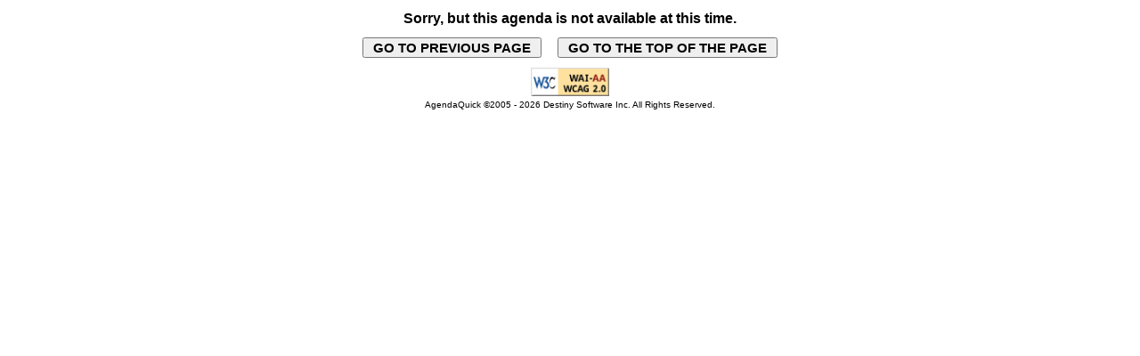

--- FILE ---
content_type: text/html;charset=UTF-8
request_url: http://public.destinyhosted.com/agenda_publish.cfm?id=83927/agenda_publish.cfm?id=&mt=ALL&get_month=1&get_year=2023&dsp=ag&seq=6659
body_size: 10148
content:
<!doctype html>
<html lang="en">
 <head> 
  <title>Agenda - View Meetings (All)</title> 
  <meta http-equiv="content-type" content="text/html; charset=utf-8"> 
  <meta name="robots" content="noindex,follow"> 
  <meta name="viewport" content="width=device-width, initial-scale=1"> 
 <!-- pre-jsoup: 399ms; post-jsoup: 11ms -->
<style> .easyReading {max-width:700px; margin:auto; line-height:2.5em;} body { margin:0; padding:0.6em; background:#FFF; font-family:Verdana, Arial, Helvetica, sans-serif; font-size:10pt; /* consider changing this to screen-friendly unit */ } /* change the background color on required fields that don't get filled in */ .focus {background-color:#ffb;} .label {font-weight:bold;} .section#fs_phdob label { width:40%; white-space:nowrap; } .section#fs_name label { width:30%; white-space:nowrap; } .section label.rc {font-weight:normal;}	/* override 'normal' bold on section label */ span.red, .section span.red { color:#F00; float:none; margin:0; } tr.highlighted, td.highlighted {background-color:#CCC;} td.subhdg { background-color:#CCC; font-weight:bold; text-align:center; } td.alt_subhdg { background-color:#CDF; font-weight:bold; text-align:center; } /* content + header + footer */ #wrap { width:850px; background:white; } #header h1 { margin:0; padding:0.25em 0; text-align:center; font-size:2em; border-bottom:1px solid; } .f_right {float:right;} #content { padding:0 1em; margin-left:12.5em; } #meeting-table td, #meeting-table th { white-space: nowrap; padding-right:4ex; } #meeting-table td:nth-child(2), #meeting-table th:nth-child(2) { width:100%; white-space:normal; } #footer {clear:both;} </style> <script> function toggleEasyRead() { bodyTag = document.getElementsByTagName("body")[0]; result = bodyTag.classList.toggle("easyReading"); } </script><link rel="stylesheet" href="public/styles/global.css?v=2026-1-9">
	<link rel="stylesheet" href="public/styles/board_order.css">
	<link rel="stylesheet" href="public/styles/buttons.css"><style> body { background-color: #FFF; } a.ai_link { text-decoration: none; } dt { float: left; clear: left; width: 15px; } dd { padding: 0 0 0.25em 1em;	/* top, right, bottom, left */ margin-left: 4em; } div#srchEngine { text-align:right; width:100%; background-color:#FFFFCC; padding: .25em 0 .25em 0; border-bottom:#000000 solid 3px; } div#srchEngine h4 { float:left; margin:2px; display:inline; } table { clear: both; } tr.galter td { background-color: #f1f1f1; } #nav td, .navclass td, #list td, .listclass td {padding-left:0.5em;} #list thead td, .listclass thead td {padding-bottom:0.5em;} #list tbody td, .listclass tbody td {padding:0.5em;} #nav label, .navclass label {display:block; font-weight:bold; text-align:center;} #nav td.relative, .navclass td.relative {white-space:nowrap; padding:0 2em;} #nav, .navclass {margin-bottom:1em;} /* use this to style the Logged in as Note Taker message */ #noteTaker { text-align: center !important; font-weight: bold !important; background-color: yellow !important; } #go-Subscribe, #go-show, #go-hide, #go-Apply { background: #E1E1E1 !important; border: 1px solid #000; border-top: 1px solid #000; border-left: 1px solid #000; } </style> <style media="print"> #print { display:none; } div.xform { page-break-before: always; } </style><script src="public/js/destiny.js"></script>
	<script src="public/publish/js/adv_search.js"></script>
	<script src="public/publish/js/agenda_publish.js"></script>
	<script src="public/js/swagitCopy.js?v=2"></script>
	

	<script>
		
		
			var returnHash = '';
		

		function doReturn() {
			if (returnHash != '' && window.location.hash.replace(/^#/,'') != returnHash)
				window.location = "#" + returnHash;
		}

		function popupNarr(iLine) {
			if (! window.focus)
				return true;

			window.open('print_agenda_narrative.cfm?line=' + iLine, 'NARRATIVE', 'width=400,height=400,scrollbars=yes,resizable=yes');
			return false;
		}

		function printNewPopup(newlink) {
			if (! window.focus)
				return true;

			window.open(newlink, 'AGENDA_ATTACHMENT','width=800,height=400,scrollbars=yes,resizable=yes');
		}

		function popupAttachments(iLink,iWindowName) {
			if (!window.focus)
				return true;

			window.open(iLink, iWindowName, 'width=640,height=400,scrollbars=yes,resizable=yes');
			return false;
		}

		function printPopup(mylink, windowname, iMode, iSeq, iAILabel, iRev) {
			if (iSeq != "") {
				if (! window.focus)
					return true;
				var href = mylink + '?seq=' + iSeq + '&mode=' + iMode + '&reloaded=true';	//(DS090706) added reloaded
				if (iRev) 
					href += '&rev_num=' + iRev;						//(DS041806)
				window.open(href, windowname, 'width=800,height=400,scrollbars=yes,resizable=yes');
			}
			else 
				alert("Please select a meeting");

			return false;
		}

		function printMinPopup(mylink, windowname, iMode, iSeq, iAILabel, iRev) {
			if (iSeq != "") {
				if (! window.focus)
					return true;
				var href = mylink + '?seq=' + iSeq + '&mode=' + iMode + '&reloaded=true';	//(DS090706) added reloaded
				if (iRev)
					href += '&rev_num=' + iRev;						//(DS041806)
				window.open(href, windowname, 'width=800,height=400,scrollbars=yes,resizable=yes,menubar=yes');
			}
			else 
				alert("Please select a meeting");

			return false;
		}

		function printAGItem(mylink, windowname,iMode) {
			if (! window.focus)
				return true;
			//(DS041806) add rev_num //(DS061107) override passed in mylink
			var href = 'print_ag_memo.cfm?seq=' + document.form1.disp_agmemo.value + '&rev_num=' + document.form1.disp_agmemo_rev.value + '&form=AG_MEMO&reloaded=true';				// don't display the 'saving agenda item message
			if (iMode)
				href += '&mode=' + iMode;
			window.open(href, windowname, 'width=640,height=400,scrollbars=yes,resizable=yes,left=50,top=50,menubar=yes');
			return false;
		}

		function saveExtNotes(iAction,iReturn){
			var df = document.form1;
			df.formaction.value = iAction;
			df.action = iReturn;
			df.method = "POST";
			df.submit();
			return false;
		}

		function hsNote(iID,iMode) {
			var fldS = 'sNote' + iID,
				fldH = 'hNote' + iID;

			if (iMode == 'hide') {
				document.getElementById(fldS).style.display = "none";
				document.getElementById(fldH).style.display = "";
			}
			else {
				document.getElementById(fldS).style.display = "";
				document.getElementById(fldH).style.display = "none";
			}
		}

		function countDownload(iAction,iFile){
			var df = document.form1;
			df.countDownload.value = iAction;
			df.downloadFile.value = iFile;
			df.method = "POST";
			df.submit();
			return false;
		}

		function FieldSelected(aField, initValue) {
			if (!aField.readOnly && aField.value == initValue)
				aField.value = "";
		}
	</script><style>
.ada-button, .ada-button2 {display:block; padding:5px; font-size:15px; font-weight:bold; color:#00f; background-color:#F5F5F5;}
.ada-button {text-align:center; margin:auto;}
.ada-h1 {font-size:16pt; font-weight:bold; text-align:center; background-color:rgb(241,241,241);}
.ada-hidden {position:absolute; left:-10000px; left:-10000px; top:auto; width:1px; height:1px; overflow:hidden;}
</style></head> 
 <body onload="doReturn();"> 
  <div id="content"> 
   <form action="agenda_publish.cfm?id=83927/agenda_publish.cfmid&mt=ALL&amp;get_month=1&amp;get_year=2023" method="get" name="form1"> 
    <div> 
     <table class=" tableCollapsed" style="width:100%"> 
      <thead> 
       <tr> 
        <th>Sorry, but this agenda is not available at this time.</th> 
       </tr> 
      </thead> 
     </table> 
    </div> 
    <input type="hidden" name="countDownload" value=""> 
    <input type="hidden" name="downloadFile" value=""> 
    <input type="hidden" name="id" value="83927/agenda_publish.cfmid"> 
    <input type="hidden" name="loc" value=""> 
    <input type="hidden" name="term" value="N"> 
   </form> 
   <script>
function validateAgendaMinuteText()
{
    if (document.forms["form2"]["sstr"].value == "")
	{
		e = document.getElementById("errorMessage");

        e.innerHTML = "<p>Please enter search text!</p>";
		e.focus();
        return false;
    }
}

function validateDocSearch()
{
    if (document.forms["srchEngine_form"]["criteria"].value == "")
	{
		e = document.getElementById("errorMessage2");

        e.innerHTML = "<p>Please enter search text!</p>";
		e.focus();
        return false;
    }
}
</script> 
   <br> 
   <div class="aligncenter"> 
    <button type="button" class="bold bottombtn" onclick="history.go(-1)">&nbsp;GO TO PREVIOUS PAGE&nbsp;</button> &nbsp;&nbsp;&nbsp;&nbsp; 
    <button type="button" class="bold bottombtn" onclick="goToTop()">&nbsp;GO TO THE TOP OF THE PAGE&nbsp;</button> 
   </div> 
   <br> 
   <script>
	function goToTop() {
		document.body.scrollTop = 0; 
		document.documentElement.scrollTop = 0; 
		document.getElementById( document.getElementById("pdf") ? "pdf" : "mt" ).focus();
	}
</script> 
   <div style="display:table; margin:0 auto; text-align:center;"> 
    <a href="https://www.w3.org/WAI/WCAG2AA-Conformance" title="Explanation of WCAG 2.0 Level AA Conformance - opens in new window" target="_blank" aria-label="Explanation of WCAG 2.0 Level AA Conformance - opens in new window - opens in new window"> <img height="32" width="88" class="wcagimg" src="/public/images/wcag2AA.png" alt="Level double AA conformance, W3C WAI Web Content Accessibility Guidelines 2.0"> </a> 
   </div> 
   <p style="font-family:Verdana,Arial,Helvetica,sans-serif; margin:0; padding:2px 0; text-align:center; font-size:10px;">AgendaQuick &copy;2005 - 2026 Destiny Software Inc.<span class="mobile-break"> </span>All Rights Reserved.</p> 
   <script>
	if (false == true)
		document.getElementById('agendaID1').focus();
	else if (document.getElementById("pdf"))
		document.getElementById('pdf').focus();
	else if (document.getElementById('nothingfound'))
		document.getElementById('nothingFound').focus();
</script> 
   <style></style> 
  </div>  
 </body>
</html> 

--- FILE ---
content_type: text/css
request_url: http://public.destinyhosted.com/public/styles/buttons.css
body_size: 978
content:
/* BUTTONS */
.buttons a, .buttons button {
    display: block;
    float: left;
    margin: 0 7px 0 0;
    background-color: #f5f5f5;
    border: 1px solid #dedede;
    border-top: 1px solid #eee;
    border-left: 1px solid #eee;
    font-family: "Lucida Grande", Tahoma, Arial, Verdana, sans-serif;
    font-size: 100%;
    line-height: 130%;
    text-decoration: none;
    font-weight: bold;
    color: #565656;
    cursor: pointer;
    padding: 5px 10px 6px 7px; /* Links */
}
.buttons a[href] {
	float: none;
	display: inline-block;
}
.buttons button {
	width: auto;
	overflow: visible;
	padding: 4px 10px 3px 7px; /* IE6 */
}
.buttons button[type] {
	padding: 5px 10px 5px 7px; /* Firefox */
	line-height: 17px; /* Safari */
}
*:first-child+html button[type] {
	padding: 4px 10px 3px 7px; /* IE7 */
}
.buttons button img, .buttons a img {
	margin: 0 3px -3px 0 !important;
	padding: 0;
	border: none;
	width:  16px;
	height: 16px;
}

--- FILE ---
content_type: text/css
request_url: http://public.destinyhosted.com/public/styles/global_dtl.css?2
body_size: 17951
content:
/* ============================ */
/*        Busy Spinner        */
/* ============================	*/

/* Full Screen Spinner */
#spinner
{
	position: fixed;
	top: 0; left: 0; z-index: 9999;
	width: 100vw; height: 100vh;
	background: rgba(231, 231, 231, 0.6);
	transition: opacity 0.2s;
}
   
/* Center the Spinner */
#spinner img
{
	position: absolute;
	top: 50%; left: 50%;
	transform: translate(-50%, -50%);
}
   
/* (C) SHOW & HIDE */
#spinner {
	visibility: hidden;
	opacity: 0;
}
#spinner.show
{
	visibility: visible;
	opacity: 1;
}

/* ============================ */
/*        general layout        */
/* ============================	*/

/* body will inherit values to all elements unless otherwise specified */
	body {
		font-family: Verdana, Arial, Helvetica, sans-serif;
		font-size: x-small;
		color: #000;
		background-color: #FFF;
		margin: 0; padding: 1em;
	}

	#ur-layout {
		margin: 0; padding: 0;
		width: 100%;
		position: relative;
	}

	#ur-layout tr.titlebar td {
		width: 100%;
		height: 15px;
		margin: 0;
		padding-bottom: 1px;
		white-space: nowrap;
	}

	#toplink { position: relative; left: 475px; }
	#toplink .level0 { font-size: 1em; }

	#filler {
		height: 6px;
		margin: 0; padding: 0;
	}

	#ur-nav {
		width: 16em; /*160px;*/
		margin: 0 0 1em 0; padding: 0;
	}
	#ur-nav tr td { padding: 1px; }

	#ur-nav th {
		border-bottom: medium solid #000;
		font-size: 1em;
		padding-top: 0.7em;
		text-align: left;
	}
	#ur-nav th span {
		display: inline-block;
		padding-bottom: 0.3em;
	}

	#padme { width: 100%; }

	td#container {
		vertical-align: top;
		padding: 0 0 0 10px;
	}

	div#content {
		background-color: #FFF;
		margin: 0; padding: 1px 0;
	}
	* html #content { height: 1%; } /* fix IE bug */

	#content form {
		margin: 0;
		padding: 0;
	}

	td#container p.copyright {
		margin: 0; padding: 2px 0;
		text-align: center;
		font-size: 1.2em;
		color: #C0C0C0;
	}

	div.customText p {
		margin: 0 auto; padding: 1em 0.5em 2em;
		text-align: center;
	}

	#content h1.login {
		margin: 0; padding: 50px 0 30px;
		text-align: center;
		width: 550px;
		background-color: transparent;
	}

	div#placeholder { height: 30px; }

/* customText on fas_start.cfm */
	div#welcomeText {
		margin: 0; padding: 0 4em 2em;
		font-size: 1.2em;
	}
	div#welcomeText h2,
	div#welcomeText h3,
	div#welcomeText h4 {
		margin: 0 0 10px; padding: 0;
		font-weight: bold;
		text-align: center;
		background: transparent;
	}
	div#welcomeText h4 {
		font-weight: normal;
	}
	div#welcomeText p {
		margin: 0.75em 0; padding: 0;
	}
	div#welcomeText blockquote {
		margin: 0 2em; padding: 0.2em 2em;
		background-color: #ddd; color: #444;
		border-left: 5px solid #777;
		border-right: 5px solid #FFF;
	}
	div#welcomeText blockquote cite {
		display: block; margin-right: 2em;
		font-style: italic; text-align: right;
	}

/* ============================ */
/*    tables, tables, tables    */
/* ============================	*/

	th,
	thead td { font-weight: bold; }

	thead th,
	tbody th,
	tfoot th { text-align: center; }

	td { font-size: x-small; }

	thead td,
	tfoot th { font-size: small; }

	th { font-size: medium; }

/* Generic table used inside forms */

	table.formtable {
		width: 100%;
		margin: 0;
		padding: 0;
	}

/* Vertical alignment within table cells */
	/* 'middle' is the default */

	tr.bot td,
	tr.bot th { vertical-align: bottom; }

	tr.top td,
	tr.top th { vertical-align: top; }

	/* overrides */

	.bot { vertical-align: bottom !important; }
	.mid { vertical-align: middle !important; }
	.top { vertical-align: top !important; }
	.valignbottom, tr.valignbottom th, tr.valignbottom td, th.valignbottom, td.valignbottom {vertical-align:bottom;}
	.valignmiddle, tr.valignmiddle th, tr.valignmiddle td, th.valignmiddle, td.valignmiddle {vertical-align:middle;}
	.valigntop, tr.valigntop th, tr.valigntop td, th.valigntop, td.valigntop {vertical-align:top;}

/* Horizontal alignment within table cells */
	/* defaults: TD > left, TH > center */

	tr.left th { text-align: left; }

	tr.center td,
	tbody.center tr td { text-align: center; }

	tr.right td,
	tr.right th { text-align: right; }

	/* overrides */

	.left { text-align: left !important; }
	.center { text-align: center !important; }
	.right { text-align: right !important; }
	.justify { text-align: justify !important; }

/* Form titlebar */

	th.formhead {
		border-bottom: 10px solid #FFF;
		background-color: #CCC;
	}

/* Button bar */

	tr.buttonbar td {
		vertical-align: middle;
		white-space: nowrap;
		text-align: center;
		padding: 15px 0;
	}
	tr.buttonbar > td { padding-right: 4px; }

/* "disabled" coloring */

	.dim_td { color: #AAA; }

/* For alternating row color */

	tr.odd td { background-color: #EFF; }

	tr.odder td { background-color: #9CF; } /* Darker 'odd' blue */

	tr.wt td { background-color: #FFF; } /* white */

	tr.alt td { background-color: #DDE5FF; } /* subtler periwinkle */

	tr.galt td { background-color: #E4E4E4; } /* grey alternate */


/* ============================ */
/* 	   		typography 			*/
/* ============================	*/

	/* Default text size is x-small, as inherited from body style */

/* Headings */

	h1 { font-size: 1.6em; }
	h2 { font-size: 1.4em; }
	h3 { font-size: 1.2em; }
	h4 { font-size: 1em; }

/* form/section headings */

	#content h1,
	#content h2 {
		margin: 2px;
		margin-bottom: 10px;
		background-color: #ccc;
		padding: 1px 0;
		text-align: center;
	}

/* Pseudo-Relative Font Sizing */

	/* xsmallText is the default body size equivalent */

	/* 'tinyText' DEPRECATED, use 'xxsmallText' */
	.tinyText, tr.tinyText td {
		font-size: xx-small;
		font-family: "Times New Roman", Times, serif;
	}
/* With the new editor, we should be using the normal font-size label */
	.xxxsmallText, .xxxsmallText *,
	tr.xxxsmallText td, tr.xxxsmallText th,
	table tr td.xxxsmallText { font-size: smaller; }		/* 8px */

	.xxsmallText, .xxsmallText *,
	tr.xxsmallText td, tr.xxsmallText th,
	table tr td.xxsmallText  { font-size: xx-small; }		/* 10px */

	.xsmallText, .xsmallText *,
	tr.xsmallText td, tr.xsmallText th,
	table tr td.xsmallText   { font-size: x-small; }		/* 13px */

	.smallText, .smallText *,
	tr.smallText td, tr.smallText th,
	table tr td.smallText  { font-size: small; }			/* 16px */

	.mediumText, .mediumText *,
	tr.mediumText td, tr.mediumText th,
	table tr td.mediumText   { font-size: medium; }			/* 18px */

	.largeText, .largeText *,
	tr.largeText td, tr.largeText th,
	table tr td.largeText  { font-size: large; }			/* 23px */

	.xlargeText, .xlargeText *,
	tr.xlargeText td, tr.xlargeText th,
	table tr td.xlargeText  { font-size: x-large; }			/* 32px */

	.xxlargeText, .xxlargeText *,
	tr.xxlargeText td, tr.xxlargeText th,
	table tr td.xxlargeText { font-size: xx-large; }		/* 49px */

/* 12px font size - Legacy */

	.head, .level0, .level0off,
	.topnavtop { font-size: small; }

/* Bold declaration */

	.bold, tr.bold td,
	.level0, .level0off, .head,
	td.ColLbl, tr.ColLbl td {
		font-weight: bold;
	}

/* Replaces "nowrap" attribute */

	.nowrap,
	tr.nowrap td, tr.nowrap th,
	table.nowrap tr td, table.nowrap tr th {
		white-space: nowrap;
	}

	/* override */

	.wrap { white-space: normal !important; }

/* Error text */

	.err, .stat {
		text-align: center;
		padding-bottom: 1em;
		font-weight: normal;
	}

/* Colors */

	.level0, .level1, .level2 { color: #FFF; }

	.level0off, .topnavtop { color: #C0C0C0; }

	.stat { color: #090; }

	.err, .red { color: #F00; }

/* Text Decoration */

	.level0, .level0off, .level1, .level2,
	.noDecorate { text-decoration: none; }

	.underline, tr.underline td, tr.underline th { text-decoration: underline; }

/* Font Style */
	.italic, tr.italic td, tr.italic th { font-style: italic; }

/* Errata */

	#content a { color: #00F; }

	.label {
		text-align: right !important;
		white-space: nowrap;
	}

	.blockcenter { margin: 0 auto !important; }

	img.blockcenter { display: block; }

	acronym, abbr {
		border-bottom: 1px dotted;
		cursor: help;
	}

	.nopad { padding: 0; }

/* ============================ */
/*            borders           */
/* ============================	*/

.perimeter_border {
	border: 1px solid #000;
}

/* Element Borders */

	td.bottomBorder,
	tr.bottomBorder td { border-bottom: 1px solid; }

	td.leftBorder,
	tr.leftBorder td {
		border-left: 1px solid;
		border-left-color: #999;
	}

	td.rightBorder,
	tr.rightBorder td {
		border-right: 1px solid;
		border-right-color: #999;
	}

	td.allBorder,
	tr.allBorder td { border: 1px solid; }

	.topThickBorder,
	tr.topThickBorder td { border-top: 2px solid; }

/* Collapsed Tables */

	.tableCollapsed,
	.no-reflow {
		border-collapse: collapse;
		margin: 0;
		padding: 0;
	}

/* With Borders */

	.tableCollapsed.withBorders {
		border-top: 1px solid #000;
		border-left: 1px solid #000;
	}

	.tableCollapsed.withBorders td,
	.tableCollapsed.withBorders th {
		border-bottom: 1px solid #000;
		border-right: 1px solid #000;
	}

	/* Only the tbody */

	.tableCollapsed tbody.withBorders td,
	.tableCollapsed tbody.withBorders th {
		border: 1px solid #000;
	}

	/* Avoiding Borders in Tables Nested inside "withBorders" */

	.nestedNoBorders td,
	.nestedNoBorders th { border-style: none !important; }


/* ============================ */
/* 	   form element styling 	*/
/* ============================	*/

/* avoid bold descending into form elements, unless explicitly intended */
table input, table select, table textarea { font-weight: normal; }

/* Consistent text field widths (how many digits comfortably display) */

	 input.digit_1, label.digit_1 input,
	select.digit_1, label.digit_1 select, col.digit_1 { width: 10px; }
	 input.digit_2, label.digit_2 input,
	select.digit_2, label.digit_2 select, col.digit_2 { width: 20px; }
	 input.digit_3, label.digit_3 input,
	select.digit_3, label.digit_3 select, col.digit_3 { width: 30px; }
	 input.digit_4, label.digit_4 input,
	select.digit_4, label.digit_4 select, col.digit_4 { width: 40px; }
	 input.digit_5, label.digit_5 input,
	select.digit_5, label.digit_5 select, col.digit_5 { width: 50px; }
	 input.digit_6, label.digit_6 input,
	select.digit_6, label.digit_6 select, col.digit_6 { width: 60px; }
	 input.digit_7, label.digit_7 input,
	select.digit_7, label.digit_7 select, col.digit_7 { width: 70px; }
	 input.digit_8, label.digit_8 input,
	select.digit_8, label.digit_8 select, col.digit_8 { width: 80px; }
	 input.digit_9, label.digit_9 input,
	select.digit_9, label.digit_9 select, col.digit_9 { width: 90px; }
	 input.digit_10, label.digit_10 input,
	select.digit_10, label.digit_10 select, col.digit_10 { width: 100px; }

/* text field widths */

	.text_15 { width: 150px; }
	.text_20 { width: 200px; }
	.text_25 { width: 250px; }
	.text_30 { width: 300px; }
	.text_35 { width: 350px; }
	.text_40 { width: 400px; }
	.text_45 { width: 450px; }
	.text_50 { width: 500px; }

/* Proper alignment of text labels sharing cells with text inputs and select boxes */
	.jog input, .jog select,
	.jog td input, .jog td select {
		vertical-align: -0.15em;
	}

	* html .jog input, * html .jog select,
	* html .jog td input, * html .jog td select {
		vertical-align: -0.4em;
	}

/* To enable consistent styling of readonly text elements */
	input.readonly { color: #000; background-color: #ebebe4; }

	tr.disabled td { background-color: #ebebe4; }

/* flexible fieldset styling */

	.section {
		width: 45%;	/* change this value as needed via local id override */
		float: left;
		margin: 0 0 0 1em;
		padding: 5px 0 1px 10px;
		border: 1px solid #777;
	}
	* html .section { display: inline; }	/* IE float bug */

	.section legend {
		margin: 0;
		padding: 1px 3px;
		font-size: 1.2em;
		font-weight: bold;
		background-color: #ddd;
		border: 1px solid #777;
	}
	* html .section legend {
		margin-bottom: 4px;
		margin-left: -6px;
	}

	.section label {
		width: 30%;		/* adjust this to manage consistent label width */
		float: left;
		clear: left;
		text-align: right;
		margin-top: 0.4em;
		margin-right: 0.5em;
	}

	/* secondary element labels */
	.section span {
		float: left;
		margin: 0.4em 0.5em 0;
	}

	/* bolding labels, comment out if undesired */
	.section label,
	.section span { font-weight: bold; }

	/* size of elements governed by "size" attribute
	    or other sizing classes (e.g. digit_5) */
	.section input,
	.section select,
	.section textarea {
		float: left;
		clear: right;
		margin-bottom: 4px;
	}

	/* place at end of every "row" */
	.section br { clear: both; }

	#content .section label.rc {
		width: auto;
		clear: none;
		text-align: left;
		margin: 0.3em 0.5em 0.3em 0;
	}
	* html #content .section label.rc { margin-top: 0.4em; }


/* Improving readability of Gecko form elements */
/* Child selector (>) hides from IE, Safari doesn't care anyhoo */
	* > input,
	* > select,
	* > textarea { border: 1px solid #aaa; }

	input[type="radio"],
	input[type="checkbox"] {
		border: none;
	}
	/* fix 'submit' inputs */
	* > input[type="submit"] {
		border-width: 2px;
		border-style: outset;
		padding: 0 1px;
	}
	* > input[type="submit"]:active { border-style: inset; }

	input { padding: 2px; }
	* html input { padding: 1px; }

/* Tableless Account Masks */
	.maskRow td label {
		float: left;
		display: block;
		font-weight: bold;
		margin: 0 0.1em;
		text-align: center;
	}

	.maskRow td input,
	.maskRow td select { display: block; }

/* Show search criteria fields having a light green background. */
	.searchCriteria {
		background-color: #DFD;
	}

/* ============================ */
/*         image styling        */
/* ============================	*/

	/* Safari insists on displaying form elements correctly without modification (silly browser :P)
       Therefore, we must hack around it to bring the others up to snuff */

/* No need for 'border="0"' */

	img { border: none; }

/* Easy alignment of question-mark blobs */
	/* q bubble not in use here */
/*
	.qsearch { vertical-align: -0.7em; }

	* html .qsearch { vertical-align: -0.4em; }
*/

/* Rectangular button alignment */

	.rectbutton, .qsearch { vertical-align: -0.5em; }

	* html .rectbutton, * html .qsearch { vertical-align: -0.2em; }

/* Irregular input element alignment */

	input[type="checkbox"],
	.checkbox:lang(en),
	.checkboxes:lang(en) td input,
	* html .checkbox,
	* html .checkboxes td input { vertical-align: -0.4em; }

	input[type="radio"],
	.radio:lang(en),
	.radioSets:lang(en) label > input,
	* html .radio,
	* html .radioSets label input { vertical-align: -0.3em; }

/* toggling styles (add/remove these, do not set obj.style.display/visibility) */

	.remove { display: none; }
	.hide { visibility: hidden; }

	/* toggle anchors */
	#content a.toggleButton:link,
	#content a.toggleButton:visited {
		color: #777;
		padding: 2px 4px;
		text-align: center;
		font-weight: normal;
		text-decoration: none;
		border: 1px solid #aaa;
		white-space: nowrap;
	}
	#content a.toggleButton:hover,
	#content a.toggleButton:active {
		color: #000;
		border-color: #444;
		background-color: #dedede;
	}
	#content a.toggleButton:active {
		color: #c00;
		background-color: #ccc;
	}

/* ============================ */
/* 	   	   layer setup 			*/
/* ============================	*/

	#Layer1Area, #Layer2Area, #Layer3Area, #Layer4Area,
	#Layer5Area, #Layer6Area, #Layer7Area, #Layer8Area,
	div#formhidden { display: none; }

	/* place hidden form variables inside "formhidden" div */

/* no custom image-required tab navigation

	http://www.456bereastreet.com/archive/200705/creating_bulletproof_graphic_link_buttons_with_css/
*/
	#tabs {
		margin: 1.5em 0;
		padding: 0;
		text-align: center;
		width: 100%;
		/* "preload" hover state image */
		background: transparent url(../images/tab_hover.gif) no-repeat -10000px;
	}
	#tabs li {
		margin: 1px 0;
		padding: 0;
		list-style: none;
		float: right;
		clear: right;
	}
	#tabs li.clear { float: none; display: none; }
	#tabs > li.clear { display: block; } /* workaround IE6 */

	#tabs * {
		background-color: transparent;
		white-space: nowrap;
	}
	#tabs a { /* Top left corner, top edge */
		float: left;
		background: url(../images/tab_default.gif) no-repeat left top;
		font: small/1.0 Helvetica, Arial, sans-serif;
		font-weight: bold;
		color: #000 !important;
		text-decoration: none;
		cursor: default;
		margin: 0 2px 0 0;
		display: inline;
	}
	#tabs a * { display: block; }

	#tabs a span { /* Top right corner */
		padding: 6px 0 0;
		margin-left: 6px;
		background: url(../images/tab_default.gif) no-repeat right top;
	}
	#tabs a span span { /* Bottom left corner, left and bottom edges */
		padding: 0 0 0 14px;
		margin-left: -6px;
		background: url(../images/tab_default.gif) no-repeat left bottom;
	}
	#tabs a span span span { /* Bottom right corner */
		padding: 0 0 6px;
		background: url(../images/tab_default.gif) no-repeat right bottom;
	}
	#tabs a span span span span { /* Right edge */
		padding: 0 8px 0 6px;
		background: url(../images/tab_default.gif) no-repeat right 50%;
	}
	#tabs a:hover,  #tabs a:hover  span,
	#tabs a:focus,  #tabs a:focus  span,
	#tabs a:active, #tabs a:active span {
		background-image: url(../images/tab_hover.gif);
	}

	#content #tabs a.current,
	#content #tabs a.current span {
		background-image: url(../images/tab_current.gif);
	}
